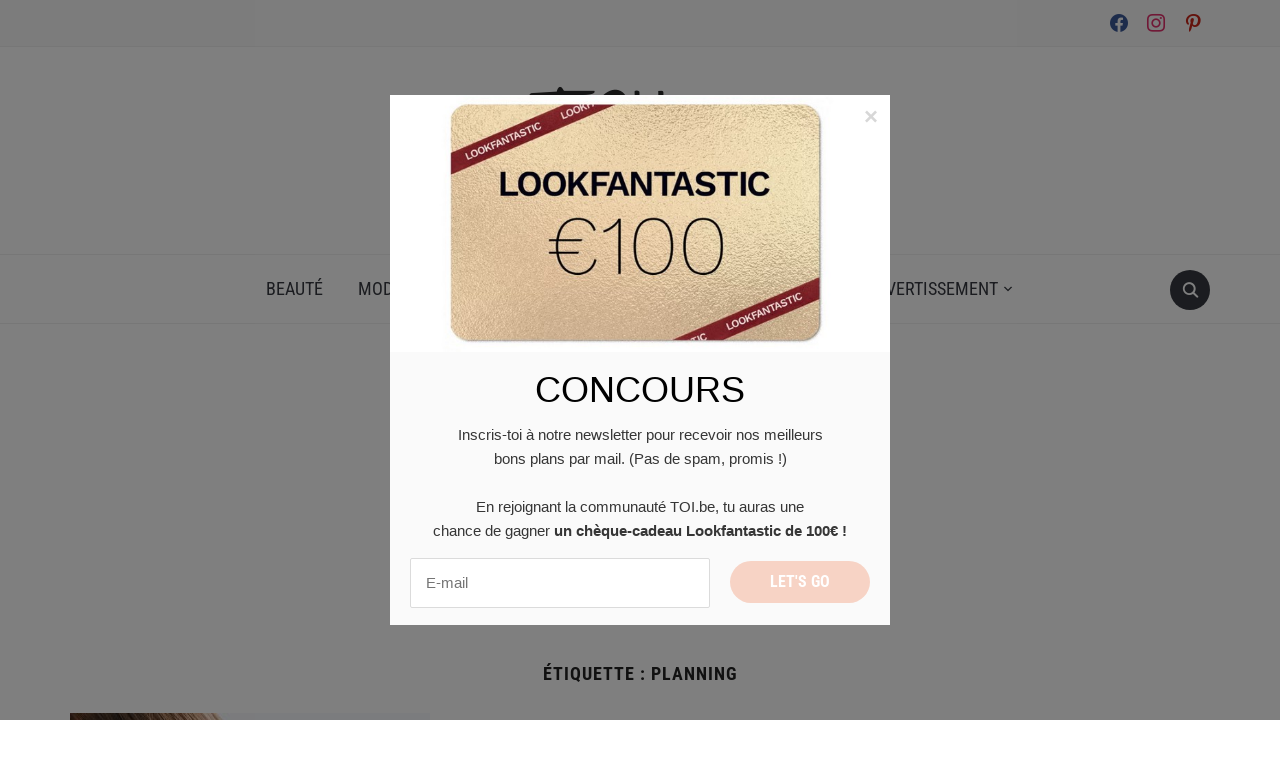

--- FILE ---
content_type: text/html; charset=utf-8
request_url: https://toi.be/sujet/planning/
body_size: 8186
content:
<!DOCTYPE html>
<html dir="ltr" lang="fr-BE" prefix="og: https://ogp.me/ns#">

<head>
	<meta charset="UTF-8" />
	<meta name="viewport" content="width=device-width, initial-scale=1">

	<link rel="profile" href="https://gmpg.org/xfn/11" />
	<link rel="pingback" href="https://toi.be/xmlrpc.php" />
    <link rel="preload" as="font" href="https://toi.be/wp-content/themes/foodica/assets/fonts/foodica.ttf" type="font/ttf" crossorigin>

	<title>planning | TOI</title>

		<!-- All in One SEO 4.9.3 - aioseo.com -->
	<meta name="robots" content="max-image-preview:large" />
	<link rel="canonical" href="https://toi.be/sujet/planning/" />
	<meta name="generator" content="All in One SEO (AIOSEO) 4.9.3" />
		<script type="application/ld+json" class="aioseo-schema">
			{"@context":"https:\/\/schema.org","@graph":[{"@type":"BreadcrumbList","@id":"https:\/\/toi.be\/sujet\/planning\/#breadcrumblist","itemListElement":[{"@type":"ListItem","@id":"https:\/\/toi.be#listItem","position":1,"name":"Home","item":"https:\/\/toi.be","nextItem":{"@type":"ListItem","@id":"https:\/\/toi.be\/sujet\/planning\/#listItem","name":"planning"}},{"@type":"ListItem","@id":"https:\/\/toi.be\/sujet\/planning\/#listItem","position":2,"name":"planning","previousItem":{"@type":"ListItem","@id":"https:\/\/toi.be#listItem","name":"Home"}}]},{"@type":"CollectionPage","@id":"https:\/\/toi.be\/sujet\/planning\/#collectionpage","url":"https:\/\/toi.be\/sujet\/planning\/","name":"planning | TOI","inLanguage":"fr-BE","isPartOf":{"@id":"https:\/\/toi.be\/#website"},"breadcrumb":{"@id":"https:\/\/toi.be\/sujet\/planning\/#breadcrumblist"}},{"@type":"Organization","@id":"https:\/\/toi.be\/#organization","name":"TOI","description":"Inspiration et conseils pour prendre soin de TOI.","url":"https:\/\/toi.be\/","logo":{"@type":"ImageObject","url":"https:\/\/toi.be\/wp-content\/uploads\/2019\/01\/cropped-TOI-1.png","@id":"https:\/\/toi.be\/sujet\/planning\/#organizationLogo","width":500,"height":127},"image":{"@id":"https:\/\/toi.be\/sujet\/planning\/#organizationLogo"}},{"@type":"WebSite","@id":"https:\/\/toi.be\/#website","url":"https:\/\/toi.be\/","name":"TOI","description":"Inspiration et conseils pour prendre soin de TOI.","inLanguage":"fr-BE","publisher":{"@id":"https:\/\/toi.be\/#organization"}}]}
		</script>
		<!-- All in One SEO -->

<link rel="alternate" type="application/rss+xml" title="TOI &raquo; Flux" href="https://toi.be/feed/" />
<link rel="alternate" type="application/rss+xml" title="TOI &raquo; Flux des commentaires" href="https://toi.be/comments/feed/" />
<link rel="alternate" type="application/rss+xml" title="TOI &raquo; Flux de l’étiquette planning" href="https://toi.be/sujet/planning/feed/" />
		<style>
			.lazyload,
			.lazyloading {
				max-width: 100%;
			}
		</style>
		<style id='wp-img-auto-sizes-contain-inline-css' type='text/css'>
img:is([sizes=auto i],[sizes^="auto," i]){contain-intrinsic-size:3000px 1500px}
/*# sourceURL=wp-img-auto-sizes-contain-inline-css */
</style>
<link rel='stylesheet' id='cf7ic_style-css' href='https://toi.be/wp-content/plugins/contact-form-7-image-captcha/css/cf7ic-style.css?ver=3.3.7' type='text/css' media='all' />
<style id='wp-emoji-styles-inline-css' type='text/css'>

	img.wp-smiley, img.emoji {
		display: inline !important;
		border: none !important;
		box-shadow: none !important;
		height: 1em !important;
		width: 1em !important;
		margin: 0 0.07em !important;
		vertical-align: -0.1em !important;
		background: none !important;
		padding: 0 !important;
	}
/*# sourceURL=wp-emoji-styles-inline-css */
</style>
<link rel='stylesheet' id='contact-form-7-css' href='https://toi.be/wp-content/plugins/contact-form-7/includes/css/styles.css?ver=6.1.4' type='text/css' media='all' />
<style id='contact-form-7-inline-css' type='text/css'>
.wpcf7 .wpcf7-recaptcha iframe {margin-bottom: 0;}.wpcf7 .wpcf7-recaptcha[data-align="center"] > div {margin: 0 auto;}.wpcf7 .wpcf7-recaptcha[data-align="right"] > div {margin: 0 0 0 auto;}
/*# sourceURL=contact-form-7-inline-css */
</style>
<link rel='stylesheet' id='foodica-style-css' href='https://toi.be/wp-content/themes/foodica/style.css?ver=1.3.1' type='text/css' media='all' />
<style id='foodica-style-inline-css' type='text/css'>
body, button, input, select, textarea {
font-family: 'Inter', sans-serif;
font-weight: 400;
}
@media screen and (min-width: 782px) {
body, button, input, select, textarea {
font-size: 16px;
line-height: 1.6;
} }
.navbar-brand-wpz h2 {
font-family: 'Annie Use Your Telescope', sans-serif;
font-weight: 400;
}
@media screen and (min-width: 782px) {
.navbar-brand-wpz h2 {
line-height: 1.2;
} }
.navbar-brand-wpz .site-description {
font-family: 'Roboto Condensed', sans-serif;
font-weight: 400;
}
@media screen and (min-width: 782px) {
.navbar-brand-wpz .site-description {
font-size: 16px;
line-height: 1.6;
} }
.top-navbar a {
font-family: 'Inter', sans-serif;
font-weight: 400;
}
@media screen and (min-width: 782px) {
.top-navbar a {
font-size: 12px;
line-height: 1.8;
} }
.main-navbar a {
font-family: 'Roboto Condensed', sans-serif;
font-weight: 400;
}
@media screen and (min-width: 782px) {
.main-navbar a {
font-size: 18px;
line-height: 1.6;
} }
.slicknav_nav a {
font-family: 'Roboto Condensed', sans-serif;
font-weight: 400;
}
@media screen and (max-width: 64em) {
.slicknav_nav a {
font-size: 18px;
line-height: 1.6;
} }
.slides li h3 a {
font-family: 'Inter', sans-serif;
font-weight: 500;
}
@media screen and (min-width: 782px) {
.slides li h3 a {
line-height: 1.2;
} }
.slides .slide_button a {
font-family: 'Roboto Condensed', sans-serif;
font-weight: 700;
}
@media screen and (min-width: 782px) {
.slides .slide_button a {
font-size: 14px;
line-height: 1.6;
} }
.widget h3.title {
font-family: 'Roboto Condensed', sans-serif;
font-weight: 700;
}
@media screen and (min-width: 782px) {
.widget h3.title {
font-size: 18px;
line-height: 1.8;
} }
.entry-title {
font-family: 'Inter', sans-serif;
font-weight: 600;
}
@media screen and (min-width: 782px) {
.entry-title {
font-size: 24px;
line-height: 1.4;
} }
.recent-posts .entry-content {
font-family: 'Inter', sans-serif;
font-weight: 400;
}
@media screen and (min-width: 782px) {
.recent-posts .entry-content {
font-size: 16px;
line-height: 1.8;
} }
.single h1.entry-title {
font-family: 'Inter', sans-serif;
font-weight: 600;
}
@media screen and (min-width: 782px) {
.single h1.entry-title {
line-height: 1.4;
} }
.single .entry-content, .page .entry-content {
font-family: 'Inter', sans-serif;
font-weight: 400;
}
@media screen and (min-width: 782px) {
.single .entry-content, .page .entry-content {
font-size: 16px;
line-height: 1.8;
} }
.page h1.entry-title {
font-family: 'Inter', sans-serif;
font-weight: 600;
}
@media screen and (min-width: 782px) {
.page h1.entry-title {
line-height: 1.4;
} }
.footer-menu ul li {
font-family: 'Roboto Condensed', sans-serif;
font-weight: 400;
}
@media screen and (min-width: 782px) {
.footer-menu ul li {
font-size: 16px;
line-height: 1.8;
} }

/*# sourceURL=foodica-style-inline-css */
</style>
<link rel='stylesheet' id='foodica-style-mobile-css' href='https://toi.be/wp-content/themes/foodica/assets/css/media-queries.css?ver=1.3.1' type='text/css' media='all' />
<link rel='stylesheet' id='foodica-google-fonts-css' href='https://toi.be/wp-content/fonts/9845fac19caa8c959c76f614849787cd.css?ver=1.3.1' type='text/css' media='all' />
<link rel='stylesheet' id='dashicons-css' href='https://toi.be/wp-includes/css/dashicons.min.css?ver=6.9' type='text/css' media='all' />
<link rel='stylesheet' id='wpzoom-social-icons-socicon-css' href='https://toi.be/wp-content/plugins/social-icons-widget-by-wpzoom/assets/css/wpzoom-socicon.css?ver=1768493011' type='text/css' media='all' />
<link rel='stylesheet' id='wpzoom-social-icons-genericons-css' href='https://toi.be/wp-content/plugins/social-icons-widget-by-wpzoom/assets/css/genericons.css?ver=1768493011' type='text/css' media='all' />
<link rel='stylesheet' id='wpzoom-social-icons-academicons-css' href='https://toi.be/wp-content/plugins/social-icons-widget-by-wpzoom/assets/css/academicons.min.css?ver=1768493011' type='text/css' media='all' />
<link rel='stylesheet' id='wpzoom-social-icons-font-awesome-3-css' href='https://toi.be/wp-content/plugins/social-icons-widget-by-wpzoom/assets/css/font-awesome-3.min.css?ver=1768493011' type='text/css' media='all' />
<link rel='stylesheet' id='wpzoom-social-icons-styles-css' href='https://toi.be/wp-content/plugins/social-icons-widget-by-wpzoom/assets/css/wpzoom-social-icons-styles.css?ver=1768493011' type='text/css' media='all' />
<link rel='preload' as='font'  id='wpzoom-social-icons-font-academicons-woff2-css' href='https://toi.be/wp-content/plugins/social-icons-widget-by-wpzoom/assets/font/academicons.woff2?v=1.9.2'  type='font/woff2' crossorigin />
<link rel='preload' as='font'  id='wpzoom-social-icons-font-fontawesome-3-woff2-css' href='https://toi.be/wp-content/plugins/social-icons-widget-by-wpzoom/assets/font/fontawesome-webfont.woff2?v=4.7.0'  type='font/woff2' crossorigin />
<link rel='preload' as='font'  id='wpzoom-social-icons-font-genericons-woff-css' href='https://toi.be/wp-content/plugins/social-icons-widget-by-wpzoom/assets/font/Genericons.woff'  type='font/woff' crossorigin />
<link rel='preload' as='font'  id='wpzoom-social-icons-font-socicon-woff2-css' href='https://toi.be/wp-content/plugins/social-icons-widget-by-wpzoom/assets/font/socicon.woff2?v=4.5.4'  type='font/woff2' crossorigin />
<script type="text/javascript" src="https://toi.be/wp-includes/js/jquery/jquery.min.js?ver=3.7.1" id="jquery-core-js"></script>
<script type="text/javascript" src="https://toi.be/wp-includes/js/jquery/jquery-migrate.min.js?ver=3.4.1" id="jquery-migrate-js"></script>
<link rel="https://api.w.org/" href="https://toi.be/wp-json/" /><link rel="alternate" title="JSON" type="application/json" href="https://toi.be/wp-json/wp/v2/tags/395" /><link rel="EditURI" type="application/rsd+xml" title="RSD" href="https://toi.be/xmlrpc.php?rsd" />
<meta name="generator" content="WordPress 6.9" />
		<!-- Custom Logo: hide header text -->
		<style id="custom-logo-css" type="text/css">
			.site-description {
				position: absolute;
				clip-path: inset(50%);
			}
		</style>
		
<meta name="verify-admitad" content="415c0899ea" />
<!-- Global site tag (gtag.js) - Google Analytics -->
<script async src="https://www.googletagmanager.com/gtag/js?id=UA-25796007-14"></script>
<script>
  window.dataLayer = window.dataLayer || [];
  function gtag(){dataLayer.push(arguments);}
  gtag('js', new Date());

  gtag('config', 'UA-25796007-14');
</script>

<!-- <script src="https://js.gleam.io/oi-DTkKtfbk.js" async="async"></script> -->
<script src="https://hq.volomedia.com/vm-kelnpl.js" async="async"></script>
<script async src="https://pagead2.googlesyndication.com/pagead/js/adsbygoogle.js?client=ca-pub-7397836373872926"
     crossorigin="anonymous"></script>
		<script>
			document.documentElement.className = document.documentElement.className.replace('no-js', 'js');
		</script>
				<style>
			.no-js img.lazyload {
				display: none;
			}

			figure.wp-block-image img.lazyloading {
				min-width: 150px;
			}

			.lazyload,
			.lazyloading {
				--smush-placeholder-width: 100px;
				--smush-placeholder-aspect-ratio: 1/1;
				width: var(--smush-image-width, var(--smush-placeholder-width)) !important;
				aspect-ratio: var(--smush-image-aspect-ratio, var(--smush-placeholder-aspect-ratio)) !important;
			}

						.lazyload, .lazyloading {
				opacity: 0;
			}

			.lazyloaded {
				opacity: 1;
				transition: opacity 400ms;
				transition-delay: 0ms;
			}

					</style>
		
    <style type="text/css">

        .footer-menu {background-color:#eff4f7;
}
    </style>

    <link rel="icon" href="https://toi.be/wp-content/uploads/2019/01/Toi-Favicon-2-100x100.png" sizes="32x32" />
<link rel="icon" href="https://toi.be/wp-content/uploads/2019/01/Toi-Favicon-2.png" sizes="192x192" />
<link rel="apple-touch-icon" href="https://toi.be/wp-content/uploads/2019/01/Toi-Favicon-2.png" />
<meta name="msapplication-TileImage" content="https://toi.be/wp-content/uploads/2019/01/Toi-Favicon-2.png" />

</head>

<body class="archive tag tag-planning tag-395 wp-custom-logo wp-theme-foodica metaslider-plugin front-page-layout-full-width">

    
	<div class="page-wrap">

        <header class="site-header">

            <nav class="top-navbar" role="navigation">

                <div class="inner-wrap">

                    <div class="header_social">
                        <div id="zoom-social-icons-widget-3" class="widget zoom-social-icons-widget"><h3 class="title"><span>ABONNE-TOI !</span></h3>
		
<ul class="zoom-social-icons-list zoom-social-icons-list--without-canvas zoom-social-icons-list--round zoom-social-icons-list--no-labels">

		
				<li class="zoom-social_icons-list__item">
		<a class="zoom-social_icons-list__link" href="https://www.facebook.com/toibelgique/" target="_blank" title="Facebook" >
									
						<span class="screen-reader-text">facebook</span>
			
						<span class="zoom-social_icons-list-span social-icon socicon socicon-facebook" data-hover-rule="color" data-hover-color="#3b5998" style="color : #3b5998; font-size: 18px; padding:4px" ></span>
			
					</a>
	</li>

	
				<li class="zoom-social_icons-list__item">
		<a class="zoom-social_icons-list__link" href="https://instagram.com/toibelgique" target="_blank" title="Instagram" >
									
						<span class="screen-reader-text">instagram</span>
			
						<span class="zoom-social_icons-list-span social-icon socicon socicon-instagram" data-hover-rule="color" data-hover-color="#E1306C" style="color : #E1306C; font-size: 18px; padding:4px" ></span>
			
					</a>
	</li>

	
				<li class="zoom-social_icons-list__item">
		<a class="zoom-social_icons-list__link" href="https://www.pinterest.com/toibelgique" target="_blank" title="Default Label" >
									
						<span class="screen-reader-text">pinterest</span>
			
						<span class="zoom-social_icons-list-span social-icon socicon socicon-pinterest" data-hover-rule="color" data-hover-color="#c92619" style="color : #c92619; font-size: 18px; padding:4px" ></span>
			
					</a>
	</li>

	
</ul>

		</div>
                    </div>

                    <div id="navbar-top">

                        
                    </div><!-- #navbar-top -->

                </div><!-- ./inner-wrap -->

            </nav><!-- .navbar -->

            <div class="clear"></div>


            <div class="inner-wrap">

                <div class="navbar-brand-wpz">

                   <a href="https://toi.be/" class="custom-logo-link" rel="home"><img width="500" height="127" src="https://toi.be/wp-content/uploads/2019/01/cropped-TOI-1.png" class="custom-logo" alt="TOI" decoding="async" fetchpriority="high" srcset="https://toi.be/wp-content/uploads/2019/01/cropped-TOI-1.png 500w, https://toi.be/wp-content/uploads/2019/01/cropped-TOI-1-300x76.png 300w" sizes="(max-width: 500px) 100vw, 500px" /></a>
                    <p class="site-description">Inspiration et conseils pour prendre soin de TOI.</p>

                </div><!-- .navbar-brand -->

            </div>


            <nav class="main-navbar" role="navigation">

                <div class="inner-wrap">

                    <div id="sb-search" class="sb-search">
                        <form method="get" id="searchform" action="https://toi.be//">
    <input type="search" class="sb-search-input" placeholder="Enter your keywords..."  name="s" id="s" />
    <input type="submit" id="searchsubmit" class="sb-search-submit" value="Search" />
    <span class="sb-icon-search"></span>
</form>                    </div>


                    <div class="navbar-header-main">
                        <div id="menu-main-slide" class="menu-menu-1-container"><ul id="menu-menu-1" class="menu"><li id="menu-item-26" class="menu-item menu-item-type-taxonomy menu-item-object-category menu-item-26"><a href="https://toi.be/categorie/beaute/">Beauté</a></li>
<li id="menu-item-35" class="menu-item menu-item-type-taxonomy menu-item-object-category menu-item-35"><a href="https://toi.be/categorie/mode/">Mode</a></li>
<li id="menu-item-30" class="menu-item menu-item-type-taxonomy menu-item-object-category menu-item-has-children menu-item-30"><a href="https://toi.be/categorie/lifestyle/">Lifestyle</a>
<ul class="sub-menu">
	<li id="menu-item-31" class="menu-item menu-item-type-taxonomy menu-item-object-category menu-item-31"><a href="https://toi.be/categorie/lifestyle/bien-etre-et-sante/">Bien-être et santé</a></li>
	<li id="menu-item-32" class="menu-item menu-item-type-taxonomy menu-item-object-category menu-item-32"><a href="https://toi.be/categorie/lifestyle/decoration/">Décoration</a></li>
	<li id="menu-item-34" class="menu-item menu-item-type-taxonomy menu-item-object-category menu-item-34"><a href="https://toi.be/categorie/lifestyle/sport/">Sport</a></li>
</ul>
</li>
<li id="menu-item-29" class="menu-item menu-item-type-taxonomy menu-item-object-category menu-item-29"><a href="https://toi.be/categorie/les-autres-et-toi/">Les autres et TOI</a></li>
<li id="menu-item-21" class="menu-item menu-item-type-taxonomy menu-item-object-category menu-item-has-children menu-item-21"><a href="https://toi.be/categorie/actualite/">Actualité</a>
<ul class="sub-menu">
	<li id="menu-item-18" class="menu-item menu-item-type-taxonomy menu-item-object-category menu-item-18"><a href="https://toi.be/categorie/actualite/agenda/">Agenda</a></li>
	<li id="menu-item-22" class="menu-item menu-item-type-taxonomy menu-item-object-category menu-item-22"><a href="https://toi.be/categorie/actualite/cinema-series-et-tv/">Cinéma, séries et télévision</a></li>
	<li id="menu-item-23" class="menu-item menu-item-type-taxonomy menu-item-object-category menu-item-23"><a href="https://toi.be/categorie/actualite/concours/">Concours</a></li>
</ul>
</li>
<li id="menu-item-17" class="menu-item menu-item-type-taxonomy menu-item-object-category menu-item-has-children menu-item-17"><a href="https://toi.be/categorie/divertissement/">Divertissement</a>
<ul class="sub-menu">
	<li id="menu-item-19" class="menu-item menu-item-type-taxonomy menu-item-object-category menu-item-19"><a href="https://toi.be/categorie/divertissement/cuisine/">Cuisine</a></li>
	<li id="menu-item-24" class="menu-item menu-item-type-taxonomy menu-item-object-category menu-item-24"><a href="https://toi.be/categorie/divertissement/culture/">Culture</a></li>
	<li id="menu-item-149" class="menu-item menu-item-type-taxonomy menu-item-object-category menu-item-149"><a href="https://toi.be/categorie/divertissement/temps-libre/">Temps libre</a></li>
	<li id="menu-item-20" class="menu-item menu-item-type-taxonomy menu-item-object-category menu-item-20"><a href="https://toi.be/categorie/divertissement/voyages/">Voyage</a></li>
</ul>
</li>
</ul></div>
                    </div>

                    <div id="navbar-main">

                        <div class="menu-menu-1-container"><ul id="menu-menu-2" class="navbar-wpz dropdown sf-menu"><li class="menu-item menu-item-type-taxonomy menu-item-object-category menu-item-26"><a href="https://toi.be/categorie/beaute/">Beauté</a></li>
<li class="menu-item menu-item-type-taxonomy menu-item-object-category menu-item-35"><a href="https://toi.be/categorie/mode/">Mode</a></li>
<li class="menu-item menu-item-type-taxonomy menu-item-object-category menu-item-has-children menu-item-30"><a href="https://toi.be/categorie/lifestyle/">Lifestyle</a>
<ul class="sub-menu">
	<li class="menu-item menu-item-type-taxonomy menu-item-object-category menu-item-31"><a href="https://toi.be/categorie/lifestyle/bien-etre-et-sante/">Bien-être et santé</a></li>
	<li class="menu-item menu-item-type-taxonomy menu-item-object-category menu-item-32"><a href="https://toi.be/categorie/lifestyle/decoration/">Décoration</a></li>
	<li class="menu-item menu-item-type-taxonomy menu-item-object-category menu-item-34"><a href="https://toi.be/categorie/lifestyle/sport/">Sport</a></li>
</ul>
</li>
<li class="menu-item menu-item-type-taxonomy menu-item-object-category menu-item-29"><a href="https://toi.be/categorie/les-autres-et-toi/">Les autres et TOI</a></li>
<li class="menu-item menu-item-type-taxonomy menu-item-object-category menu-item-has-children menu-item-21"><a href="https://toi.be/categorie/actualite/">Actualité</a>
<ul class="sub-menu">
	<li class="menu-item menu-item-type-taxonomy menu-item-object-category menu-item-18"><a href="https://toi.be/categorie/actualite/agenda/">Agenda</a></li>
	<li class="menu-item menu-item-type-taxonomy menu-item-object-category menu-item-22"><a href="https://toi.be/categorie/actualite/cinema-series-et-tv/">Cinéma, séries et télévision</a></li>
	<li class="menu-item menu-item-type-taxonomy menu-item-object-category menu-item-23"><a href="https://toi.be/categorie/actualite/concours/">Concours</a></li>
</ul>
</li>
<li class="menu-item menu-item-type-taxonomy menu-item-object-category menu-item-has-children menu-item-17"><a href="https://toi.be/categorie/divertissement/">Divertissement</a>
<ul class="sub-menu">
	<li class="menu-item menu-item-type-taxonomy menu-item-object-category menu-item-19"><a href="https://toi.be/categorie/divertissement/cuisine/">Cuisine</a></li>
	<li class="menu-item menu-item-type-taxonomy menu-item-object-category menu-item-24"><a href="https://toi.be/categorie/divertissement/culture/">Culture</a></li>
	<li class="menu-item menu-item-type-taxonomy menu-item-object-category menu-item-149"><a href="https://toi.be/categorie/divertissement/temps-libre/">Temps libre</a></li>
	<li class="menu-item menu-item-type-taxonomy menu-item-object-category menu-item-20"><a href="https://toi.be/categorie/divertissement/voyages/">Voyage</a></li>
</ul>
</li>
</ul></div>
                    </div><!-- #navbar-main -->

                </div><!-- ./inner-wrap -->

            </nav><!-- .main-navbar -->

            <div class="clear"></div>

        </header><!-- .site-header -->

        <div class="inner-wrap">
<main id="main" class="site-main" role="main">

    
    <section class="content-area full-layout">

        <h2 class="section-title">Étiquette : <span>planning</span></h2>
        
        
            <section id="recent-posts" class="recent-posts">

                
                    <article id="post-1971" class="regular-post post-1971 post type-post status-publish format-standard has-post-thumbnail hentry category-actualite tag-astuces tag-blocus tag-etudes tag-etudier tag-haute-ecole tag-methodes tag-methodes-detude tag-planning tag-preparation tag-universite">

                <div class="post-thumb"><a href="https://toi.be/blocus-on-sy-met/" title="Blocus : on s&rsquo;y met !">
                <img width="360" height="540" data-src="https://toi.be/wp-content/uploads/2019/05/étudier-360x540.jpg" class="attachment-foodica-loop-portrait size-foodica-loop-portrait wp-post-image lazyload" alt="" decoding="async" src="[data-uri]" style="--smush-placeholder-width: 360px; --smush-placeholder-aspect-ratio: 360/540;" />            </a></div>
        
    <section class="entry-body">

        <span class="cat-links"><a href="https://toi.be/categorie/actualite/" rel="category tag">Actualité</a></span>

        <h3 class="entry-title"><a href="https://toi.be/blocus-on-sy-met/" rel="bookmark">Blocus : on s&rsquo;y met !</a></h3>
        <div class="entry-meta">
            <span class="entry-date"><time class="entry-date" datetime="2019-05-17T00:05:39+02:00">17 mai 2019</time></span>            <span class="entry-author">by </span>
            <span class="comments-link"><a href="https://toi.be/blocus-on-sy-met/#respond">0 comments</a></span>
                    </div>

        <div class="entry-content">
            <p>La période la plus redoutée par les étudiants arrive à grands pas. Peut-être qu&rsquo;elle a déjà commencé dans certaines universités et hautes écoles. Le BLOCUS. Rien que le mot fait frissonner. C&rsquo;est parti pour 2 semaines d&rsquo;étude, de relecture, d&rsquo;exercices&#8230; Accompagnées de son lot d&rsquo;incertitudes : « je ne vais jamais y arriver, je vais rateeeeeeeer ». [&hellip;]</p>
        </div>

        <div class="readmore_button">
                        <a href="https://toi.be/blocus-on-sy-met/" title="Permalink to Blocus : on s&rsquo;y met !" rel="bookmark">Read More</a>
        </div>

    </section>

    <div class="clearfix"></div>
</article><!-- #post-1971 -->
                
            </section>

            <div class="navigation"></div>
        
        <div class="clear"></div>

    </section><!-- .content-area -->

    
</main><!-- .site-main -->


    </div><!-- ./inner-wrap -->

    <footer id="colophon" class="site-footer" role="contentinfo">

        
        
            <div class="footer-menu">
                <div class="menu-footer"><ul id="menu-footer" class="menu"><li id="menu-item-99" class="menu-item menu-item-type-post_type menu-item-object-page menu-item-99"><a href="https://toi.be/confidentialite/">Confidentialité</a></li>
<li id="menu-item-100" class="menu-item menu-item-type-post_type menu-item-object-page menu-item-100"><a href="https://toi.be/partenaires/">Partenaires</a></li>
<li id="menu-item-102" class="menu-item menu-item-type-post_type menu-item-object-page menu-item-102"><a href="https://toi.be/newsletter/">Newsletter</a></li>
<li id="menu-item-101" class="menu-item menu-item-type-post_type menu-item-object-page menu-item-101"><a href="https://toi.be/avertissement/">Avertissement</a></li>
<li id="menu-item-103" class="menu-item menu-item-type-post_type menu-item-object-page menu-item-103"><a href="https://toi.be/contact/">Contact</a></li>
</ul></div>            </div>

        
        <div class="site-info">

            <span class="copyright">

                 <span>Powered by <a href="https://wordpress.org/" target="_blank">WordPress.</a></span> <span>Foodica WordPress Theme by <a href="https://www.wpzoom.com/" rel="nofollow" target="_blank">WPZOOM.</a></span>            </span>

        </div><!-- .site-info -->
    </footer><!-- #colophon -->

</div>
<script type="speculationrules">
{"prefetch":[{"source":"document","where":{"and":[{"href_matches":"/*"},{"not":{"href_matches":["/wp-*.php","/wp-admin/*","/wp-content/uploads/*","/wp-content/*","/wp-content/plugins/*","/wp-content/themes/foodica/*","/*\\?(.+)"]}},{"not":{"selector_matches":"a[rel~=\"nofollow\"]"}},{"not":{"selector_matches":".no-prefetch, .no-prefetch a"}}]},"eagerness":"conservative"}]}
</script>
<script type="text/javascript" src="https://toi.be/wp-includes/js/dist/hooks.min.js?ver=dd5603f07f9220ed27f1" id="wp-hooks-js"></script>
<script type="text/javascript" src="https://toi.be/wp-includes/js/dist/i18n.min.js?ver=c26c3dc7bed366793375" id="wp-i18n-js"></script>
<script type="text/javascript" id="wp-i18n-js-after">
/* <![CDATA[ */
wp.i18n.setLocaleData( { 'text direction\u0004ltr': [ 'ltr' ] } );
//# sourceURL=wp-i18n-js-after
/* ]]> */
</script>
<script type="text/javascript" src="https://toi.be/wp-content/plugins/contact-form-7/includes/swv/js/index.js?ver=6.1.4" id="swv-js"></script>
<script type="text/javascript" id="contact-form-7-js-before">
/* <![CDATA[ */
var wpcf7 = {
    "api": {
        "root": "https:\/\/toi.be\/wp-json\/",
        "namespace": "contact-form-7\/v1"
    },
    "cached": 1
};
//# sourceURL=contact-form-7-js-before
/* ]]> */
</script>
<script type="text/javascript" src="https://toi.be/wp-content/plugins/contact-form-7/includes/js/index.js?ver=6.1.4" id="contact-form-7-js"></script>
<script type="text/javascript" id="ta_main_js-js-extra">
/* <![CDATA[ */
var thirsty_global_vars = {"home_url":"//toi.be","ajax_url":"https://toi.be/wp-admin/admin-ajax.php","link_fixer_enabled":"yes","link_prefix":"link","link_prefixes":{"0":"recommends","2":"link"},"post_id":"1971","enable_record_stats":"yes","enable_js_redirect":"yes","disable_thirstylink_class":""};
//# sourceURL=ta_main_js-js-extra
/* ]]> */
</script>
<script type="text/javascript" src="https://toi.be/wp-content/plugins/thirstyaffiliates/js/app/ta.js?ver=3.11.9" id="ta_main_js-js"></script>
<script type="text/javascript" src="https://toi.be/wp-content/themes/foodica/assets/js/foodica-slicknav.min.js?ver=1.2.0" id="slicknav-js"></script>
<script type="text/javascript" src="https://toi.be/wp-content/themes/foodica/assets/js/flickity.pkgd.min.js?ver=1.2.0" id="flickity-js"></script>
<script type="text/javascript" src="https://toi.be/wp-content/themes/foodica/assets/js/foodica-jquery.fitvids.js?ver=1.0.0" id="fitvids-js"></script>
<script type="text/javascript" src="https://toi.be/wp-content/themes/foodica/assets/js/superfish.min.js?ver=1.2.0" id="superfish-js"></script>
<script type="text/javascript" src="https://toi.be/wp-content/themes/foodica/assets/js/foodica-search_button.js?ver=1.3.1" id="foodica-search_button-js"></script>
<script type="text/javascript" id="foodica-script-js-extra">
/* <![CDATA[ */
var zoomOptions = {"index_infinite_load_txt":"Load More...","index_infinite_loading_txt":"Loading..."};
//# sourceURL=foodica-script-js-extra
/* ]]> */
</script>
<script type="text/javascript" src="https://toi.be/wp-content/themes/foodica/assets/js/foodica-functions.js?ver=1.3.1" id="foodica-script-js"></script>
<script type="text/javascript" src="https://toi.be/wp-content/plugins/social-icons-widget-by-wpzoom/assets/js/social-icons-widget-frontend.js?ver=1768493011" id="zoom-social-icons-widget-frontend-js"></script>
<script type="text/javascript" id="smush-lazy-load-js-before">
/* <![CDATA[ */
var smushLazyLoadOptions = {"autoResizingEnabled":false,"autoResizeOptions":{"precision":5,"skipAutoWidth":true}};
//# sourceURL=smush-lazy-load-js-before
/* ]]> */
</script>
<script type="text/javascript" src="https://toi.be/wp-content/plugins/wp-smushit/app/assets/js/smush-lazy-load.min.js?ver=3.23.1" id="smush-lazy-load-js"></script>
<script id="wp-emoji-settings" type="application/json">
{"baseUrl":"https://s.w.org/images/core/emoji/17.0.2/72x72/","ext":".png","svgUrl":"https://s.w.org/images/core/emoji/17.0.2/svg/","svgExt":".svg","source":{"concatemoji":"https://toi.be/wp-includes/js/wp-emoji-release.min.js?ver=6.9"}}
</script>
<script type="module">
/* <![CDATA[ */
/*! This file is auto-generated */
const a=JSON.parse(document.getElementById("wp-emoji-settings").textContent),o=(window._wpemojiSettings=a,"wpEmojiSettingsSupports"),s=["flag","emoji"];function i(e){try{var t={supportTests:e,timestamp:(new Date).valueOf()};sessionStorage.setItem(o,JSON.stringify(t))}catch(e){}}function c(e,t,n){e.clearRect(0,0,e.canvas.width,e.canvas.height),e.fillText(t,0,0);t=new Uint32Array(e.getImageData(0,0,e.canvas.width,e.canvas.height).data);e.clearRect(0,0,e.canvas.width,e.canvas.height),e.fillText(n,0,0);const a=new Uint32Array(e.getImageData(0,0,e.canvas.width,e.canvas.height).data);return t.every((e,t)=>e===a[t])}function p(e,t){e.clearRect(0,0,e.canvas.width,e.canvas.height),e.fillText(t,0,0);var n=e.getImageData(16,16,1,1);for(let e=0;e<n.data.length;e++)if(0!==n.data[e])return!1;return!0}function u(e,t,n,a){switch(t){case"flag":return n(e,"\ud83c\udff3\ufe0f\u200d\u26a7\ufe0f","\ud83c\udff3\ufe0f\u200b\u26a7\ufe0f")?!1:!n(e,"\ud83c\udde8\ud83c\uddf6","\ud83c\udde8\u200b\ud83c\uddf6")&&!n(e,"\ud83c\udff4\udb40\udc67\udb40\udc62\udb40\udc65\udb40\udc6e\udb40\udc67\udb40\udc7f","\ud83c\udff4\u200b\udb40\udc67\u200b\udb40\udc62\u200b\udb40\udc65\u200b\udb40\udc6e\u200b\udb40\udc67\u200b\udb40\udc7f");case"emoji":return!a(e,"\ud83e\u1fac8")}return!1}function f(e,t,n,a){let r;const o=(r="undefined"!=typeof WorkerGlobalScope&&self instanceof WorkerGlobalScope?new OffscreenCanvas(300,150):document.createElement("canvas")).getContext("2d",{willReadFrequently:!0}),s=(o.textBaseline="top",o.font="600 32px Arial",{});return e.forEach(e=>{s[e]=t(o,e,n,a)}),s}function r(e){var t=document.createElement("script");t.src=e,t.defer=!0,document.head.appendChild(t)}a.supports={everything:!0,everythingExceptFlag:!0},new Promise(t=>{let n=function(){try{var e=JSON.parse(sessionStorage.getItem(o));if("object"==typeof e&&"number"==typeof e.timestamp&&(new Date).valueOf()<e.timestamp+604800&&"object"==typeof e.supportTests)return e.supportTests}catch(e){}return null}();if(!n){if("undefined"!=typeof Worker&&"undefined"!=typeof OffscreenCanvas&&"undefined"!=typeof URL&&URL.createObjectURL&&"undefined"!=typeof Blob)try{var e="postMessage("+f.toString()+"("+[JSON.stringify(s),u.toString(),c.toString(),p.toString()].join(",")+"));",a=new Blob([e],{type:"text/javascript"});const r=new Worker(URL.createObjectURL(a),{name:"wpTestEmojiSupports"});return void(r.onmessage=e=>{i(n=e.data),r.terminate(),t(n)})}catch(e){}i(n=f(s,u,c,p))}t(n)}).then(e=>{for(const n in e)a.supports[n]=e[n],a.supports.everything=a.supports.everything&&a.supports[n],"flag"!==n&&(a.supports.everythingExceptFlag=a.supports.everythingExceptFlag&&a.supports[n]);var t;a.supports.everythingExceptFlag=a.supports.everythingExceptFlag&&!a.supports.flag,a.supports.everything||((t=a.source||{}).concatemoji?r(t.concatemoji):t.wpemoji&&t.twemoji&&(r(t.twemoji),r(t.wpemoji)))});
//# sourceURL=https://toi.be/wp-includes/js/wp-emoji-loader.min.js
/* ]]> */
</script>

<script defer src="https://static.cloudflareinsights.com/beacon.min.js/vcd15cbe7772f49c399c6a5babf22c1241717689176015" integrity="sha512-ZpsOmlRQV6y907TI0dKBHq9Md29nnaEIPlkf84rnaERnq6zvWvPUqr2ft8M1aS28oN72PdrCzSjY4U6VaAw1EQ==" data-cf-beacon='{"version":"2024.11.0","token":"34f4d2becb1d428ab5e251b3a7ebac0c","r":1,"server_timing":{"name":{"cfCacheStatus":true,"cfEdge":true,"cfExtPri":true,"cfL4":true,"cfOrigin":true,"cfSpeedBrain":true},"location_startswith":null}}' crossorigin="anonymous"></script>
</body>
</html>
<!-- Cache served by breeze CACHE - Last modified: Sat, 17 Jan 2026 19:03:57 GMT -->


--- FILE ---
content_type: text/html; charset=utf-8
request_url: https://www.google.com/recaptcha/api2/aframe
body_size: 267
content:
<!DOCTYPE HTML><html><head><meta http-equiv="content-type" content="text/html; charset=UTF-8"></head><body><script nonce="rcMTxzRsQWHtyBYDA8t50A">/** Anti-fraud and anti-abuse applications only. See google.com/recaptcha */ try{var clients={'sodar':'https://pagead2.googlesyndication.com/pagead/sodar?'};window.addEventListener("message",function(a){try{if(a.source===window.parent){var b=JSON.parse(a.data);var c=clients[b['id']];if(c){var d=document.createElement('img');d.src=c+b['params']+'&rc='+(localStorage.getItem("rc::a")?sessionStorage.getItem("rc::b"):"");window.document.body.appendChild(d);sessionStorage.setItem("rc::e",parseInt(sessionStorage.getItem("rc::e")||0)+1);localStorage.setItem("rc::h",'1768695001121');}}}catch(b){}});window.parent.postMessage("_grecaptcha_ready", "*");}catch(b){}</script></body></html>